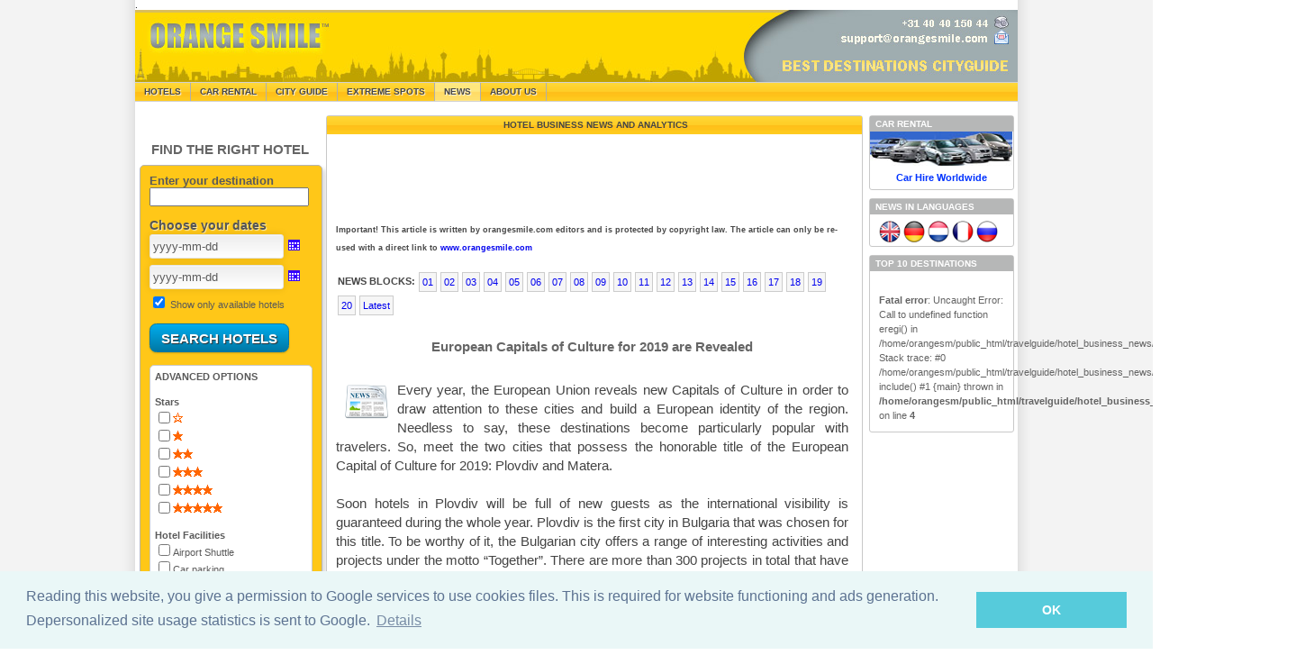

--- FILE ---
content_type: text/html; charset=UTF-8
request_url: https://www.orangesmile.com/travelguide/hotel_business_news/2602.htm
body_size: 5355
content:
<!DOCTYPE html PUBLIC '-//W3C//DTD XHTML 1.1//EN' 'http://www.w3.org/TR/xhtml11/DTD/xhtml11.dtd'>
<html xmlns='http://www.w3.org/1999/xhtml' xml:lang='en'>

<head>
  <meta http-equiv='content-language' content='en' />  
  
  <!-- Admin: add news title as a first sentence -->
  <title>European Capitals of Culture for 2019 are Revealed | OrangeSmile.com</title> 
  <meta http-equiv='content-type' content='text/html; charset=utf-8' />
  
  <!-- Admin: add news title as a first sentence-->
  <meta name='description' content='European Capitals of Culture for 2019 are Revealed. Hotel Business News and Analytics from OrangeSmile.com. All latest news from hotel chains, individual hotels and hotel booking engines.' />
  
				
				<!-- start first section -->
  <meta name='keywords' content='hotel, business, news, articles, tourism, travel, guide, Attractions, Sightseeing, Touristic' />
  
  <style type='text/css'>
<!--
a {text-decoration:none}
-->
  </style>
  
  
  
  <meta http-equiv='content-type' content='text/html; charset=utf-8' />
  
  
  
  <link rel='stylesheet' type='text/css' href='//www.orangesmile.com/travelguide/css/style_2011.css' />
  <link rel='stylesheet' type='text/css' href='//www.orangesmile.com/geolocation/css/style.css' />
  <link href='//www.orangesmile.com/js/picker/Source/datepicker_vista/datepicker-all-min.css' rel='stylesheet'>
  
  
  <!--LiveInternet counter--><!--/LiveInternet-->
  
  	
	<script type='text/javascript' src='//www.orangesmile.com/js/ifr_protection.js'></script>
	
  
  <script type='text/javascript' src='https://apis.google.com/js/plusone.js'></script>


<link rel="stylesheet" type="text/css" href="//cdnjs.cloudflare.com/ajax/libs/cookieconsent2/3.0.3/cookieconsent.min.css" />
<script src="//cdnjs.cloudflare.com/ajax/libs/cookieconsent2/3.0.3/cookieconsent.min.js"></script>
<script>
window.addEventListener("load", function(){
window.cookieconsent.initialise({
  "palette": {
    "popup": {
      "background": "#eaf7f7",
      "text": "#5c7291"
    },
    "button": {
      "background": "#56cbdb",
      "text": "#ffffff"
    }
  },
  "content": {
    "message": "Reading this website, you give a permission to Google services to use cookies files. This is required for website functioning and ads generation. Depersonalized site usage statistics is sent to Google. ",
    "dismiss": "OK",
    "link": "Details",
    "href": "https://www.google.com/policies/technologies/cookies/"
  }
})});
</script>
  
</head>

<body class='background' onload='retrieveCookie()'> 
	  

  <div id='wrap'>

    .
    <div id='header-section'>
		<div style='float:left;'>	
          	<a href='//www.orangesmile.com/travelguide/'><img id='header-background-right' width="650" height="80" src='//www.orangesmile.com/img/top_generic_2011.jpg' alt='Travel Reservations - OrangeSmile Tours'/></a>
		</div>
		<div style='float:left;'>	
          	<a href='//www.orangesmile.com/travelguide/'><img id='header-background-right' width="330" height="80" src='//www.orangesmile.com/img/top_local_guide_en_2011.jpg' alt='Best destinations around the world - Travel Guide'/></a>
		</div>
	</div>
		  

	  <!-- Navigation -->
    <div id='header'>
      <ul>
        <li><a href='//www.orangesmile.com/booking/en/'>Hotels</a></li>
		<li><a href='//www.orangesmile.com/carrental/'>Car Rental</a></li>		
		<li><a href='//www.orangesmile.com/travelguide/'>City Guide</a></li>
		<li ><a href='//www.orangesmile.com/extreme/en/'>Extreme Spots</a></li>
		<li><a href='//www.orangesmile.com/travelguide/hotel_business_news/index.htm' class='selected'>News</a></li>
        <li><a href='//www.orangesmile.com/booking/en/about_us.htm'>About Us</a></li>     
      </ul>
	  
    </div> 
	

	  

	  
	<!-- MIDDLE COLUMN -->
    <div id='middle-column'>
			
		
		
		<div class='middle-column-left' >
			
			
		
			<div align='center'>	
				<h2 style='text-transform:uppercase; margin:0'>Find the right hotel</h2>
			</div>
			
			<form name='frm' action='http://bookings.orangesmile.com/searchresults.html' method='get'>
			
				<div class='search-form'>
					<div class='search-box'>
						<div class='search-main-form'>
							
			<input type='hidden' name='error_url' value='http://bookings.orangesmile.com/index.en.html?' /> 
			<input type='hidden' name='aid' value='311476' />
							<input type='hidden' name='lang' value='en' />
							<input name='ssai' value='1' type='hidden'>
							<input name='ssre' value='1' type='hidden'>   
							<input type='hidden' name='si' value='ai,co,ci,re' />
			<div>            	
				<b style='font-size:13px'>Enter your destination</b>
				<br/>
				<input type='text' name='ss' value='' />
        	</div>
			<br/>   
		
							
						<div> 							
							<div class='forms-header' id='letterpress'>Choose your dates</div>			
							<div style='margin-bottom:7px'>
								<input type='text' value='yyyy-mm-dd' id='checkin' class='input-text'  name='checkin' size='17'><img src='//www.orangesmile.com/img/icon_calendar.png' id='icon_checkin' class='img_calendar' />
							</div>
							<div>
								<input type='text' value='yyyy-mm-dd' id='checkout' class='input-text' name='checkout' size='17'/><img src='//www.orangesmile.com/img/icon_calendar.png' id='icon_checkout' class='img_calendar'/>
							</div>					   
						
							<div style='margin-top:5px'>
								<input id='b_availcheck' type='checkbox' name='do_availability_check' checked='checked' value='on' /> <label>Show only available hotels</label>
							</div>
						</div> 
	
						<br/>
						<input class='search-button button blue' type='submit' value='SEARCH HOTELS' />							
						<br/>
						<br/>
						
						<div class='search-advanced-form'> 
							<div>									
								
									
								<div>
									<div><b>ADVANCED OPTIONS</b><br/><br/></div>
									<div><b>Stars</b></div>
									
								</div>
								<div style='clear:both'></div>
								
								<div style='margin:1px 0 1px 0'>
									<input type='checkbox' name='class' value='0' style='float:left' title='No stars' /></div><div class='spr_b_0stars' style='margin:4px 0 0 0;'>
								</div>
								<div style='clear:both'></div>
								<div style='margin:1px 0 1px 0'>
									<input type='checkbox' name='class'  value='1' style='float:left' title='1 star'/></div><div class='spr_b_1stars' style='margin:4px 0 0 0;'>
								</div>
								<div style='clear:both'></div>
								<div style='margin:1px 0 1px 0'>
									<input type='checkbox' name='class'  value='2' style='float:left' title='2 stars'/></div><div class='spr_b_2stars' style='margin:4px 0 0 0;'>
								</div>
								<div style='clear:both'></div>
								<div style='margin:1px 0 1px 0'>
									<input type='checkbox' name='class'  value='3' style='float:left' title='3 stars'/></div><div class='spr_b_3stars' style='margin:4px 0 0 0;'>
									</div>
								<div style='clear:both'></div>
								<div style='margin:1px 0 1px 0'>
									<input type='checkbox' name='class'  value='4' style='float:left' title='4 stars'/></div><div class='spr_b_4stars' style='margin:4px 0 0 0;'>
								</div>
								<div style='clear:both'></div>	
								<div style='margin:1px 0 1px 0'>
									<input type='checkbox' name='class'  value='5' style='float:left' title='5 stars'/></div><div class='spr_b_5stars' style='margin:4px 0 0 0;'>
								</div>
								<div style='clear:both'></div>
							</div>
						
							<br/>
							<div>
								<b>Hotel Facilities</b>
									
									<div><input type='checkbox' name='hotelfacility' value='17' />Airport Shuttle</div>
									<div><input type='checkbox' name='hotelfacility' value='2' />Car parking</div>
									<div><input type='checkbox' name='hotelfacility' value='28' />Family rooms</div>
									<div><input type='checkbox' name='hotelfacility' value='11' />Fitness center</div>				
									<div><input type='checkbox' name='hotelfacility' value='47' />Internet access</div>				           
									<div><input type='checkbox' name='hotelfacility' value='96' />WiFi internet access</div>				
									<div><input type='checkbox' name='hotelfacility' value='16' />Non-smoking rooms</div> 
									<div><input type='checkbox' name='hotelfacility' value='103' />Swimming pool indoor</div>
									<div><input type='checkbox' name='hotelfacility' value='104' />Swimming pool outdoor</div>
									<div><input type='checkbox' name='hotelfacility' value='54' />Wellness Center or Spa</div>				
									<div><input type='checkbox' name='hotelfacility' value='3' />Restaurant or Cafe</div>            
									<div><input type='checkbox' name='hotelfacility' value='4' />Pets-friendly</div>
									<div><input type='checkbox' name='hotelfacility' value='25' />Services for disabled</div>
								
							</div>
						</div>								
							
						</div>
					</div>		
				</div>
				
			</form>	
			
			
			
		</div>
		
		
		
		
		
		
		
		<div class='middle-column-right'>
			
			<div class='hotel-descr-ext-box'>
				<div class='middle-column-box-title-orange' align='center'>Hotel Business News and Analytics</div>
				<div style='font-size: 11px; line-height:20px; padding-left:10px; padding-right:15px'>
				
				<div align='center' style='margin-top:15px'>
					<script type='text/javascript'><!--
google_ad_client = 'pub-4850650950864871';
/* OST468x60 */
google_ad_slot = '0433517429';
google_ad_width = 468;
google_ad_height = 60;
//-->
</script>
<script type='text/javascript'
src='http://pagead2.googlesyndication.com/pagead/show_ads.js'>
					</script>
				</div>
				
				<!-- end first section -->
				
				
			
			<h5>Important! This article is written by orangesmile.com editors and is protected by copyright law. The article can only be re-used with a direct link to <a href='http://www.orangesmile.com'>www.orangesmile.com</a>
		    </h5>
			
			<div style='float:left; margin:2px;'>
				<b>NEWS BLOCKS:</b>
			</div>
			
			<div style='float:left; margin:2px; border:1px solid #CCCCCC; background:#F6F6F6'>
				&nbsp;<a href='index-01.htm'>01</a>&nbsp;			
			</div>			
			<div style='float:left; margin:2px;  border:1px solid #CCCCCC; background:#F6F6F6'>
				&nbsp;<a href='index-02.htm'>02</a>&nbsp;
			</div>
			<div style='float:left; margin:2px;  border:1px solid #CCCCCC; background:#F6F6F6'>
				&nbsp;<a href='index-03.htm'>03</a>&nbsp;
			</div>
			<div style='float:left; margin:2px;  border:1px solid #CCCCCC; background:#F6F6F6'>
				&nbsp;<a href='index-04.htm'>04</a>&nbsp;
			</div>			
			<div style='float:left; margin:2px;  border:1px solid #CCCCCC; background:#F6F6F6'>
				&nbsp;<a href='index-05.htm'>05</a>&nbsp;
			</div>
			<div style='float:left; margin:2px;  border:1px solid #CCCCCC; background:#F6F6F6'>
				&nbsp;<a href='index-06.htm'>06</a>&nbsp;
			</div>
			<div style='float:left; margin:2px;  border:1px solid #CCCCCC; background:#F6F6F6'>
				&nbsp;<a href='index-07.htm'>07</a>&nbsp;
			</div>	
			<div style='float:left; margin:2px;  border:1px solid #CCCCCC; background:#F6F6F6'>
				&nbsp;<a href='index-08.htm'>08</a>&nbsp;
			</div>
			<div style='float:left; margin:2px;  border:1px solid #CCCCCC; background:#F6F6F6'>
				&nbsp;<a href='index-09.htm'>09</a>&nbsp;
			</div>
			<div style='float:left; margin:2px;  border:1px solid #CCCCCC; background:#F6F6F6'>
				&nbsp;<a href='index-10.htm'>10</a>&nbsp;
			</div>
			<div style='float:left; margin:2px;  border:1px solid #CCCCCC; background:#F6F6F6'>
				&nbsp;<a href='index-11.htm'>11</a>&nbsp;
			</div>
			<div style='float:left; margin:2px;  border:1px solid #CCCCCC; background:#F6F6F6'>
				&nbsp;<a href='index-12.htm'>12</a>&nbsp;
			</div>	
			<div style='float:left; margin:2px;  border:1px solid #CCCCCC; background:#F6F6F6'>
				&nbsp;<a href='index-13.htm'>13</a>&nbsp;
			</div>
			<div style='float:left; margin:2px;  border:1px solid #CCCCCC; background:#F6F6F6'>
				&nbsp;<a href='index-14.htm'>14</a>&nbsp;
			</div>
			<div style='float:left; margin:2px;  border:1px solid #CCCCCC; background:#F6F6F6'>
				&nbsp;<a href='index-15.htm'>15</a>&nbsp;
			</div>
			<div style='float:left; margin:2px;  border:1px solid #CCCCCC; background:#F6F6F6'>
				&nbsp;<a href='index-16.htm'>16</a>&nbsp;
			</div>
			<div style='float:left; margin:2px;  border:1px solid #CCCCCC; background:#F6F6F6'>
				&nbsp;<a href='index-17.htm'>17</a>&nbsp;
			</div>
			<div style='float:left; margin:2px;  border:1px solid #CCCCCC; background:#F6F6F6'>
				&nbsp;<a href='index-18.htm'>18</a>&nbsp;
			</div>
			<div style='float:left; margin:2px;  border:1px solid #CCCCCC; background:#F6F6F6'>
				&nbsp;<a href='index-19.htm'>19</a>&nbsp;
			</div>
			<div style='float:left; margin:2px;  border:1px solid #CCCCCC; background:#F6F6F6'>
				&nbsp;<a href='index-20.htm'>20</a>&nbsp;
			</div>
			<div style='float:left; margin:2px;  border:1px solid #CCCCCC; background:#F6F6F6'>
				&nbsp;<a href='index.htm'>Latest</a>&nbsp;
			</div>
			
			<div style='clear:both'></div>
			
			
		<!-- Admin: add news title -->			
		<h1 align='center'>European Capitals of Culture for 2019 are Revealed</h1>
        
		<p align='justify' class='text-city'>
		<img src='../../img/News-48.png' alt='News' hspace='10' vspace='0' align='left'/>
		
		<!-- Admin: add content, <br/><br/> separation and linking -->		
        
Every year, the European Union reveals new Capitals of Culture in order to draw attention to these cities and build a European identity of the region. Needless to say, these destinations become particularly popular with travelers. So, meet the two cities that possess the honorable title of the European Capital of Culture for 2019: Plovdiv and Matera. 
<br/>
<br/>Soon hotels in Plovdiv will be full of new guests as the international visibility is guaranteed during the whole year. Plovdiv is the first city in Bulgaria that was chosen for this title. To be worthy of it, the Bulgarian city offers a range of interesting activities and projects under the motto &ldquo;Together&rdquo;. There are more than 300 projects in total that have been organized in the city and the South Central Region of Bulgaria. Other participating cities are Varna, Veliko Tarnovo, and Sofia. 
<br/>
<br/>Travelers will be able to participate in numerous festivals and special events that unleash the cultural heritage of this place, allowing visitors to get to know local communities. It is a great opportunity to learn the history of Plovdiv and learn more about challenges that the city has to face. The range of activities is so broad that everyone will find something they like. Numerous exhibitions, Cyrillic alphabet master classes, a chance to meet local Roma and Turkish communities, and various events dedicated to the Western Balkans &#150; these are just some of the activities that are available to travelers in Plovdiv in 2019. The opening ceremony will take place on January 11-13. 
<br/>
<br/>The Italian city of Matera has another motto for its program, &ldquo;Open Future&rdquo;. The activities and events offered by this city are focused on collaboration and cultural infusion. For example, travelers are welcome to attend &ldquo;Re-reading Renaissance&rdquo; and learn interesting information about the artistic past of Apulia and Basilicata. Ars Excavandi is a fantastic choice for everyone interested in the subterranean architecture. It would be also a mistake not to mention Poetry of primes &#150; a special exhibition dedicated to the role of mathematics in works of artists of different epochs. 
<br/>
<br/>These are not all activities, so consider booking a Matera hotel right away and participate in 27 projects developed in collaboration with partners from Europe. For example, the first open-air performance of Cavalleria Rusticana opera will take place in Matera. The celebration of the Capital of Culture title will be held in Matera somewhat later &#150; on January 19-20. That said, the ceremony is worth attending as it will bring together 2,000 musicians from the region of Basilicata and Europe.  
    

 </p>
 
04.01.2019
<br/>
			<br/>
			
			<!-- Admin: change url to previous news -->				
			<a href='2601.htm'>Previous article</a> / 
				
			<a href='http://www.orangesmile.com/travelguide/hotel_business_news/index.htm'>Back to news index</a>
			
			<br/><br/>			
			
			<img src='../../img/Symbol - Check_32.png' alt='' vspace='0'  align='left'/>Stay in touch with the latest <a href='0634.htm'>news</a> of a worldwide hotel industry. All up-to-date analytics, <a href='1640.htm'>reports</a>, and news about hotel business trends on OrangeSmile.com.					
			<br/><br/>
			
				
			
            
				
				 <!-- start second section -->
				</div>
			</div>
			
			
			<div class='hotel-descr-ext-box' align="center">
				<div class='middle-column-box-title-orange'>Our travel services</div>
				
				<div style="padding-left:70px">
					<div class='adv-ru-car' style='float:left; margin:5px;'>
						<a href='//www.orangesmile.com/carrental/' title='Car rental'></a>
					</div>
					<div class='adv-ru-hotel' style='float:left; margin:5px'>
						<a href='//www.orangesmile.com/booking/en/' title='Hotel booking'></a>
					</div> 
					<div class='adv-ru-guide' style='float:left; margin:5px'>
						<a href='//www.orangesmile.com/travelguide/' title='Travel guide'></a>		
					</div>
				</div>
			</div> 			
					
		
		</div> <!-- MIDDLE COLUMN RIGHT -->
	</div> <!-- MIDDLE COLUMN -->
	
	<!-- RIGHT COLUMN -->
    <div id='right-column'>		
	
			
		
		
			
			
		<div class='right-column-box-white-fill'>
			<div class='right-column-box-title-orange' style='margin:0'>&nbsp;Car Rental</div>	
			<a href='http://www.orangesmile.com/carrental/'><img src='http://www.orangesmile.com/img/icon_cars_159.jpg' id='picture_car_right_col' /></a>
			<div align='center' style='margin:5px 0 5px 0;'>				
				<b><a href='http://www.orangesmile.com/carrental/' class='noline'>Car Hire Worldwide</a></b>
			</div>
		</div>
		
		<div class='right-column-box-white-fill'>
        	<div class='right-column-box-title-orange'>&nbsp;News in languages</div>
			<div align='center' style='padding-left:10px; padding-top:5px'>
		  		<div style='float:left'>
					<a href='http://www.orangesmile.com/travelguide/hotel_business_news/index.htm'><img src='http://www.orangesmile.com/img/uk_24.png' alt='English' width='24' height='24' border='0'/></a>&nbsp;
				</div>				
				<div style='float:left'>
					<a href='http://www.orangesmile.com/reiseinfos/hotel_business_news/index.htm'><img src='http://www.orangesmile.com/img/de_24.png' alt='Deutsch' width='24' height='24' border='0'/></a>&nbsp;				
				</div>
				<div style='float:left'>
					<a href='http://www.orangesmile.com/bestemmingen/hotel_nieuws/index.htm'><img src='http://www.orangesmile.com/img/nl_24.png' alt='Nederlands' width='24' height='24' border='0' /></a>&nbsp;				
				</div>
				<div style='float:left'>
					<a href='http://www.orangesmile.com/guide-de-voyage/nouvelles-hotels/index.htm'><img src='http://www.orangesmile.com/img/fr_24.png' alt='French' width='24' height='24' border='0'/></a>&nbsp;
				</div>
				<div style='float:left'>
					<a href='http://www.orangesmile.com/destinations/novosti-otelei/index.htm'><img src='http://www.orangesmile.com/img/ru_24.png' alt='Russian' width='24' height='24' border='0' /></a>				
				</div>
			</div>
      </div>
		
		<div class='right-column-box-white-fill'>
			<div class='right-column-box-title-orange' style='margin:0'>&nbsp;Top 10 destinations</div>
				<div style='padding:8px 0 8px 10px; line-height:16px;'>
					<br />
<b>Fatal error</b>:  Uncaught Error: Call to undefined function eregi() in /home/orangesm/public_html/travelguide/hotel_business_news/template_links_cities.htm:4
Stack trace:
#0 /home/orangesm/public_html/travelguide/hotel_business_news/2602.htm(302): include()
#1 {main}
  thrown in <b>/home/orangesm/public_html/travelguide/hotel_business_news/template_links_cities.htm</b> on line <b>4</b><br />


--- FILE ---
content_type: text/html; charset=utf-8
request_url: https://www.google.com/recaptcha/api2/aframe
body_size: 267
content:
<!DOCTYPE HTML><html><head><meta http-equiv="content-type" content="text/html; charset=UTF-8"></head><body><script nonce="BkG41fl6ZTJ7CE64pU1u-w">/** Anti-fraud and anti-abuse applications only. See google.com/recaptcha */ try{var clients={'sodar':'https://pagead2.googlesyndication.com/pagead/sodar?'};window.addEventListener("message",function(a){try{if(a.source===window.parent){var b=JSON.parse(a.data);var c=clients[b['id']];if(c){var d=document.createElement('img');d.src=c+b['params']+'&rc='+(localStorage.getItem("rc::a")?sessionStorage.getItem("rc::b"):"");window.document.body.appendChild(d);sessionStorage.setItem("rc::e",parseInt(sessionStorage.getItem("rc::e")||0)+1);localStorage.setItem("rc::h",'1768722446811');}}}catch(b){}});window.parent.postMessage("_grecaptcha_ready", "*");}catch(b){}</script></body></html>

--- FILE ---
content_type: text/css
request_url: https://www.orangesmile.com/geolocation/css/style.css
body_size: 81
content:
.search_options {
	border:1px solid #FFFF99;
	padding: 3px;
	-moz-border-radius: 5px;
	border-radius: 5px;
	-webkit-border-radius: 5px;
	-khtml-border-radius: 5px;
	
}

.icon_open {
	float:left;	
}

.option_header {
	float:left;
	margin:2px 0 0 5px;		
}